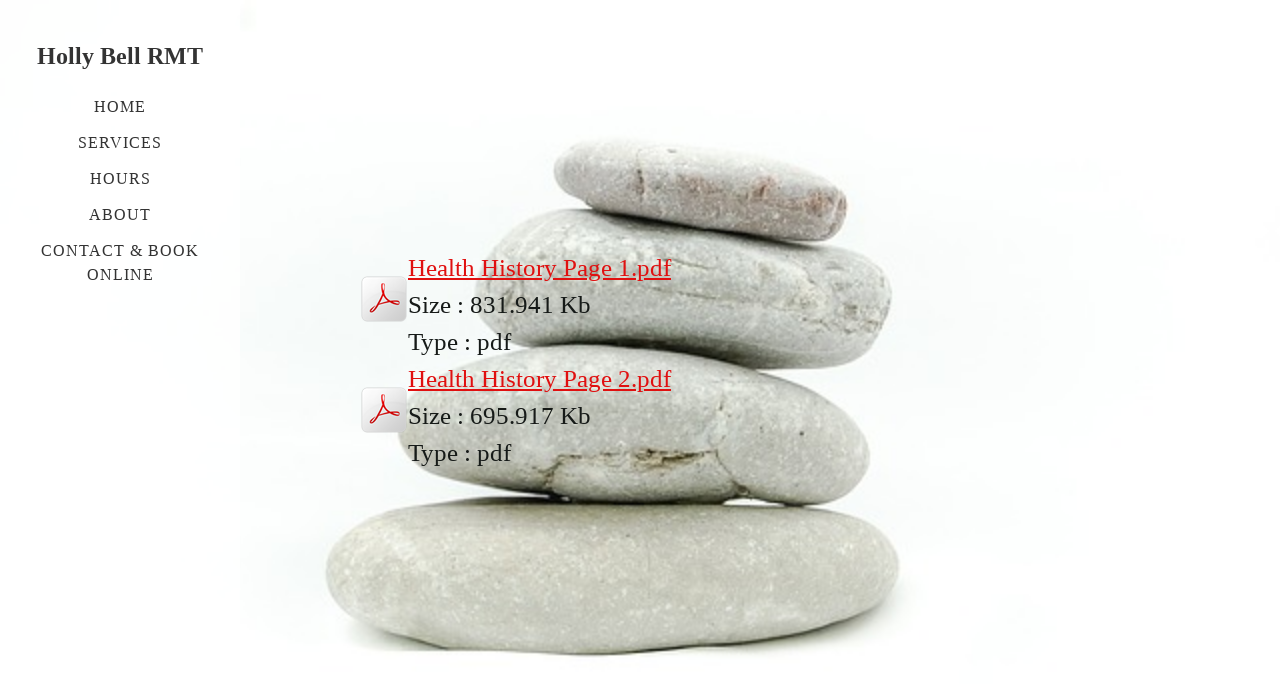

--- FILE ---
content_type: text/html; charset=utf-8
request_url: https://www.hollybellrmt.ca/forms.php
body_size: 6837
content:

<!DOCTYPE html>
<!--[if lt IE 7]>      <html id="sys_background" class="no-js lt-ie9 lt-ie8 lt-ie7"> <![endif]-->
<!--[if IE 7]>         <html id="sys_background" class="no-js lt-ie9 lt-ie8"> <![endif]-->
<!--[if IE 8]>         <html id="sys_background" class="no-js lt-ie9"> <![endif]-->
<!--[if gt IE 8]><!--> <html id="sys_background" class="no-js"> <!--<![endif]-->
  <head>
    <meta name="viewport" content="width=device-width, initial-scale=1.0">
    <link rel="stylesheet" href="templates/Vertigo/resources/css/typography.css">
    <link rel="stylesheet" href="templates/Vertigo/resources/css/less.build.css">
    <meta http-equiv="content-type" content="text/html; charset=utf-8" />


<title>Holly Bell RMT</title>



<meta name="description" content="Registered Massage Therapy and Acupuncture Clinic
Stratford and St.Paul&#039;s, Ontario
Pregnancy table available" />
<meta name="keywords" content="Holly, Bell, Registered, Massage, Therapy, Acupuncture, TMJ, jaw, pain, management, headaches, stress, sleep, Stratford, St.Paul&#039;s, Ontario" />

  <link href="resources/Photoxpress_7948102_1.jpg" rel="shortcut icon" type="image/x-icon" />
  <link href="resources/Photoxpress_7948102_1.jpg" rel="icon" type="image/x-icon" />

  


  <style type="text/css" id="styleCSS">
    html {
  font-size: 16px;
  height: 100%;
  width: 100%;
  display: table;
  background-image: url(resources/eb33b2092ef51c2ad65a5854ef4f4291e476ffd41cb1114896f9c77da2_640.jpg);
  background-repeat: no-repeat;
  background-attachment: fixed;
  background-position: center center;
  background-size: cover;
  	background-color: #FFFFFF;

}
body {
  height: 100%;
  margin:0;
  
}

/* IOS devices 'bgd-att: fixed' solution */
@media only screen and (max-device-width: 1366px) {
    .bgd-attachment-fixed {
        background-image: none;
    }
    .bgd-attachment-fixed:after {
        content: '';
        position: fixed;
        top: 0;
        left: 0;
        right: 0;
        width: 100%;
        height: 100%;
        background-image: url(resources/eb33b2092ef51c2ad65a5854ef4f4291e476ffd41cb1114896f9c77da2_640.jpg);
        background-repeat: no-repeat;
        background-position: center center;
        background-size: cover;
        z-index: -2;
    }
}

.Text_2_Default,
#yola_heading_block {
  word-wrap: break-word;
}

.outer-wrap {
  position: relative;
  width:100%;
  overflow:hidden;
  height: 100%;
  display: table;
}
.inner-wrap {
  position: relative;
  display: table-cell;
  width:100%;
  vertical-align: middle;
}
.side-bar {
  position:absolute;
  min-height:100%;
  top:0;
  overflow-x: hidden;
  overflow-y: visible;
  width:220px;
  padding-top:40px;
  padding-right: 10px;
  padding-bottom: 40px;
  padding-left: 10px;
  	background-color: #ffffff;
	zoom: 1; /* hasLayout */
	background: transparent\9;
	filter:  progid:DXImageTransform.Microsoft.gradient(startColorstr='#d9ffffff', endColorstr='#d9ffffff'); /* IE 6 & 7 */
	-ms-filter: "progid:DXImageTransform.Microsoft.gradient(startColorstr='#d9ffffff', endColorstr='#d9ffffff')"; /* IE 8+ */
	background-color: rgba(255,255,255,0.85);
}
.side-bar.fixed {
  position:fixed;
}
div.sidebar-left .side-bar {
  left:0;
}
div.sidebar-right .side-bar {
  right:0;
}
.side-bar h1 {
  margin:0;
  text-align: center;
}
.side-bar nav {
  text-align: center;
  padding:10px 0
}
ul.sys_navigation {
  margin: 0;
  padding: 0;
}
ul.sys_navigation li {
  display: block;
  list-style-type: none;
  margin:12px 0 0 0;
}
ul.sys_navigation li a{
  text-decoration: none;
}
.content-wrapper {
  display: block;
  padding-top: 72px;
  padding-right: 0px;
  padding-bottom: 72px;
  padding-left: 0px;
}
div.sidebar-left .content-wrapper {
  margin-left: calc(220px + 10px + 10px);
}
div.sidebar-right .content-wrapper {
  margin-right: calc(220px + 10px + 10px);
}
.content-inner-wrapper {
  margin:0 auto;
  max-width: 800px;
  
}
.content-innermost-wrapper {
  margin:0 auto;
  
  
  
  
  
}

.yola_site_logo {
  max-width:220px;
  
}
#sys_heading.yola_hide_logo img {
  display:none;
}
#sys_heading.yola_hide_logo span {
  display:inline;
}
a#sys_heading.yola_show_logo {
  font-size:14px;
}
#sys_heading.yola_show_logo img {
  display:inline;
}
#sys_heading.yola_show_logo span {
  display:none;
}
.yola_site_tagline {
  padding-top:0px;
  padding-bottom:0px;
  font-family: 'Flamenco';
  font-size: 2rem;
  color: #333333;
  text-decoration: none;
  
  
  text-transform: uppercase;
  text-align: center;
}
.yola_site_tagline span {
  display: inline-block;
  padding-top: 20px;
  
  
  
  
}

.yola_banner_wrap {
  background-attachment: scroll;
  text-align: center;
  margin: 0 auto;
  background-position: center center;
  background-size: auto;
  background-repeat: no-repeat;
  
  
  height: 150px;
}
.yola_inner_banner_wrap {
  width:100%;
  height:100%;
  
}

.sys_yola_form .submit,
.sys_yola_form input.text,
.sys_yola_form input.email,
.sys_yola_form input.tel,
.sys_yola_form input.url,
.sys_yola_form textarea {
  font-family: 'Antic Didone';
  font-size: 1.57rem;
  
  
  
}

div.sys_yola_form {
  padding:0 !important;
}

div.sys_yola_form form {
  margin:0 !important;
  padding:0 !important;
}

.sys_layout blockquote {
  border-color: #161a18;;
  
  
  
  
  
  
  font-style: italic;
  
}


.new-text-widget img, .old_text_widget img {
  max-width: 100%;
}
/* A rendered screen width <= 768px includes tablets in portrait mode.
 * Everything smaller than 768px  will have the following styles applied.
 */
@media only screen and (max-width: 768px) {
  html {
    font-size: 80%;
  }

  #sys_heading {
    word-wrap: break-word;
    word-break: break-word;
  }
}

/* Mobile Menu */

.mob_menu {
  display: none;
}


@media only screen and (max-width : 768px) {
  .small_device_hide {
    opacity: 0;
  }

  #sys_navigation {
    display: none;
  }

  .new-text-widget img, .old_text_widget img {
    height: auto;
  }

  /* Make side-bar the top-bar */
  .side-bar {
    position: static;
    width: 100%;
    max-width: 100vw;
    height: auto;
    min-height: 0;
    padding: 1.5rem 0 1.5rem 0;
  }

  .side-bar:after {
    clear: both;
  }

  .side-bar.fixed {
    position: static;
  }

  .side-bar nav {
    padding: 0;
  }

  .side_bar_menu_open {
    background: transparent;
  }

  /* Reposition heading_block */
  #yola_heading_block {
    float: left;
    margin-left: 1.5rem;
    max-width: 60%
  }

  #yola_heading_block h1 {
    text-align: left;
  }

  #yola_heading_block h2 {
    text-align: left;
    margin-bottom: 10px;
  }

  /* Limit logo width */
  #yola_heading_block img {
    max-width: 100px;
  }

  /* Remove margins on content wrapper */
  div.sidebar-left .content-wrapper,
  div.sidebar-right .content-wrapper{
    margin: 0;
  }

  /* Converts wraps to display:block; */
  .outer-wrap {
    display: block;
    overflow-y: auto;
    max-width: 100vw;
    height: auto;
  }

  .inner-wrap {
    display: block;
    min-height: 100%;
  }

  /* Make column dividers stack together */
  body .column_divider .left, body .column_divider .right {
    width: 100%;
    padding-left: 0;
    padding-right: 0;
    margin-right: 0;
    margin-left: 0;
  }

  /* Make all image widgets center aligned */
  .Image_Default img {
    display: block;
    margin: 0 auto;
  }

  /* Center button widgets in column dividers */
  .column_divider .sys_button {
    text-align: center;
  }


  /* Limit iframes' width to 100% */
  .inner-wrap iframe {
    max-width: 100%;
  }

  /* Reduce logo max-width */
  .yola_site_logo {
    max-width: 150px;
  }

  /* Mobile Menu */
  .mob_menu {
    display: block;
    float: right;
    width: 30%;
    z-index: 1;
  }

  .mob_menu a:visited {
    color: #fff;
  }

  .mob_menu.menu_open {
    position: fixed;
    width: 100%;
    height: 100%;
    overflow-y: scroll;
    min-height: 100%;
    margin: 0;
    top: 0;
    left: 0;
    right: 0;
    	background-color: #ffffff;
	zoom: 1; /* hasLayout */
	background: transparent\9;
	filter:  progid:DXImageTransform.Microsoft.gradient(startColorstr='#d9ffffff', endColorstr='#d9ffffff'); /* IE 6 & 7 */
	-ms-filter: "progid:DXImageTransform.Microsoft.gradient(startColorstr='#d9ffffff', endColorstr='#d9ffffff')"; /* IE 8+ */
	background-color: rgba(255,255,255,0.85);;
  }

  .mob_menu_overlay {
    display: none;
    text-transform: uppercase;
  }

  .menu_open .mob_menu_overlay  {
    display: block;
  }

  .mob_menu_toggle {
    display: block;
    text-align: right;
    padding-right: 1.5rem;
    color: #666;
    cursor: pointer;
  }

  .mob_toggle_open {
    padding-top: 1.5rem;
  }

  .mob_menu_list a {
    text-decoration: none;
  }

  .mob_menu_quit {
    display: block;
    text-align: center;
    color: #666;
  }
  .mob_submenu_toggle {
    list-style: none;
    text-align: right;
    padding: 0;
    margin: 0;
  }

  .mobile_ham {
    stroke: #333333;
  }

  .mobile_quit {
    display: none;
  }

  .menu_open .mobile_ham {
    display: none;
  }

  .menu_open .mobile_quit {
    display: inline;
    stroke: #333333;
  }

  .mob_menu_list {
    font-family: 'Flamenco';
    font-weight: lighter;
    margin: 0;
    font-size: 2.2em;
    line-height: 1.05;
    letter-spacing: 0.1em;
    list-style: none;
    text-align: right;
    padding: 5% 7.5% 0 7.5%;
    -webkit-animation-duration: .2s;
    -webkit-animation-fill-mode: both;
    -webkit-animation-name: fadeInUp;
    -moz-animation-duration: .2s;
    -moz-animation-fill-mode: both;
    -moz-animation-name: fadeInUp;
    -o-animation-duration: .2s;
    -o-animation-fill-mode: both;
    -o-animation-name: fadeInUp;
    animation-duration: .2s;
    animation-fill-mode: both;
    animation-name: fadeInUp;
  }

  .mob_menu_list li {
    margin-bottom: 1.1em;
  }

  .mob_menu_overlay .mob_menu_list a {
    color: #333333;
  }

  .mob_more_toggle {
    cursor: pointer;
    background: none;
    border: none;
    outline: none;
    margin-bottom: -0.5%;
    margin-left: 1.5%;
    stroke: #333333;
  }

  .up_arrow {
    display: none;
  }

  .sub_menu_open svg .down_arrow {
    display: none;
  }

  .sub_menu_open .up_arrow {
    display: inline;
  }

  .mob_menu_overlay .mob_menu_list .selected a {
    color: #e31d2c;
  }
  .sub_menu_open a {
    color: #e31d2c;
  }
  .mob_menu_list .sub_menu_open a {
    color: #e31d2c;
  }
  .sub_menu_open .mob_more_toggle {
    stroke: #e31d2c;
  }
  .mob_submenu_list {
    font-family: 'Flamenco';
    font-weight: lighter;
    list-style: none;
    text-align: right;
    margin: 0;
    line-height: 1.05;
    display: none;
    -webkit-animation-duration: .2s;
    -webkit-animation-fill-mode: both;
    -webkit-animation-name: fadeInUp;
    -moz-animation-duration: .2s;
    -moz-animation-fill-mode: both;
    -moz-animation-name: fadeInUp;
    -o-animation-duration: .2s;
    -o-animation-fill-mode: both;
    -o-animation-name: fadeInUp;
    animation-duration: .2s;
    animation-fill-mode: both
    animation-name: fadeInUp;
  }

  .mob_submenu_list li {
    margin-top: 0.55em;
    margin-bottom: 0;
  }

  .sub_menu_open .mob_submenu_list{
    display: block;
  }

  .mob_submenu_items {
    font-size: 0.75em;
  }
  .mob_menu_list .mob_nav_selected {
    color: #e31d2c;
  }
  .menu_open ~ .content-wrapper {
    display: none;
  }
  @-webkit-keyframes fadeInUp {
    0% {
      opacity: 0;
      -webkit-transform: translate3d(0, 100%, 0);
      transform: translate3d(0, 100%, 0);
    }
    100% {
      opacity: 1;
      -webkit-transform: none;
      transform: none;
    }
  }
  @-moz-keyframes fadeInUp {
    0% {
      opacity: 0;
      -moz-transform: translate3d(0, 100%, 0);
      transform: translate3d(0, 100%, 0);
    }
    100% {
      opacity: 1;
      -moz-transform: none;
      transform: none;
    }
  }
  @-o-keyframes fadeInUp {
    0% {
      opacity: 0;
      -o-transform: translate3d(0, 100%, 0);
      transform: translate3d(0, 100%, 0);
    }
    100% {
      opacity: 1;
      -o-transform: none;
      transform: none;
    }
  }
  @keyframes fadeInUp {
    0% {
      opacity: 0;
      transform: translate3d(0, 100%, 0);
    }
    100% {
      opacity: 1;
      transform: none;
    }
  }


}


  </style>


<script src="//ajax.googleapis.com/ajax/libs/webfont/1.4.2/webfont.js" type="text/javascript"></script>

      <style type="text/css">
      @import url("//fonts.sitebuilderhost.net/css?family=Flamenco%3Aregular|Antic%3Aregular|Asap%3Aregular|Antic+Didone%3Aregular&subset=latin,latin-ext");
    </style>
  
  <style type="text/css" id="styleOverrides">
    /* ======================
*
*  Site Style Settings
*
=========================*/
/* Paragraph text (p) */

.content p, #content p, .HTML_Default p, .Text_Default p, .sys_txt p, .sys_txt a, .sys_layout p, .sys_txt, .sys_layout  {
    font-family: 'Antic Didone';
    
    font-size: 1.57rem;
    color: #161a18;
    
    
    
}

/* Navigation */
.sys_navigation a, .ys_menu_2, div#menu ul, div#menu ul li a, ul.sys_navigation li a, div.sys_navigation ul li.selected a, div.sys_navigation ul li a, #navigation li a, div.ys_menu ul a:link, div.ys_menu ul a:visited, div.ys_nav ul li a, #sys_banner ul li a {
    font-family: 'Flamenco';
    
    
    color: #333333;
    text-decoration: none;
    letter-spacing: 1px;
    
    text-transform: uppercase;
}


/* Navigation:selected */
div.sys_navigation ul li.selected a, div#menu ul li.selected a, #navigation li.selected a, div.ys_menu ul li.selected a:link, div.ys_menu ul li.selected a:visited, div.ys_nav ul li.selected a, #sys_banner ul li.selected a {
    color: #e31d2c;
}

/* Navigation:hover */
div.sys_navigation ul li a:hover, div#menu ul li a:hover, #navigation li a:hover, div.ys_menu ul a:hover, div.ys_nav ul li a:hover, div.ys_menu ul li a:hover, #sys_banner ul li a:hover {
    color: #e31d2c;
}

/* Site Title */
#sys_heading, a#sys_heading, #sys_banner h1 a, #header h1 a, div#heading h1 a {
    font-family: 'Flamenco';
    
    font-size: 1.5rem;
    color: #333333;
    text-decoration: none;
    
    line-height: 1.4em;
    text-transform: none;
}

/* Hyperlinks (a, a:hover, a:visited) */
a, .sys_txt a:link, .sys_layout a:link {color: #e01010;}
a, .sys_txt a:link, .sys_layout a:link {text-decoration: underline;}
a:visited, .sys_txt a:visited, .sys_layout a:visited {color: #f00c0c;}
a:hover, .sys_txt a:hover, .sys_layout a:hover {color: #e31d2c;}
a:hover, .sys_txt a:hover, .sys_layout a:hover {text-decoration: underline;}

/* Headings (h2, h3, h4, h5, h6) */
.sys_layout h2, .sys_txt h2 {
    font-family: 'Antic';
    
    font-size: 2.1rem;
    color: #e60505;
    text-decoration: none;
    letter-spacing: 8px;
    
    
}

.sys_layout h2 a, .sys_layout h2 a:link, .sys_layout h2 a:hover, .sys_layout h2 a:visited {
    font-family: 'Antic';
    
    font-size: 2.1rem;
    color: #e60505;
    letter-spacing: 8px;
    
    
}

.sys_layout h3, .sys_txt h3 {
    font-family: 'Flamenco';
    
    font-size: 38px;
    color: #ffffff;
    text-decoration: none;
    letter-spacing: 10px;
    
    
}

.sys_layout h3 a, .sys_layout h3 a:link, .sys_layout h3 a:hover, .sys_layout h3 a:visited {
    font-family: 'Flamenco';
    
    font-size: 38px;
    color: #ffffff;
    letter-spacing: 10px;
    
    
}

.sys_layout h4, .sys_txt h4 {
    font-family: 'Flamenco';
    
    font-size: 3rem;
    color: #5f200f;
    text-decoration: none;
    
    
    
}

.sys_layout h4 a, .sys_layout h4 a:link, .sys_layout h4 a:hover, .sys_layout h4 a:visited {
    font-family: 'Flamenco';
    
    font-size: 3rem;
    color: #5f200f;
    
    
    
}

.sys_layout h5, .sys_txt h5 {
    font-family: 'Flamenco';
    
    font-size: 1.3rem;
    color: #ffffff;
    text-decoration: none;
    letter-spacing: 5px;
    
    
}

.sys_layout h5 a, .sys_layout h5 a:link, .sys_layout h5 a:hover, .sys_layout h5 a:visited {
    font-family: 'Flamenco';
    
    font-size: 1.3rem;
    color: #ffffff;
    letter-spacing: 5px;
    
    
}

.sys_layout h6, .sys_txt h6 {
    font-family: 'Flamenco';
    
    font-size: 0.9rem;
    color: #ffffff;
    
    letter-spacing: 3px;
    
    
}

.sys_layout h6 a, .sys_layout h6 a:link, .sys_layout h6 a:hover, .sys_layout h6 a:visited {
    font-family: 'Flamenco';
    
    font-size: 0.9rem;
    color: #ffffff;
    letter-spacing: 3px;
    
    
}

/*button widget*/
.sys_layout .sys_button a, .sys_layout .sys_button a:link, .sys_layout .sys_button a:visited {
    display:inline-block;
    text-decoration: none;
}
.sys_layout .sys_button a:link, .sys_layout .sys_button a:visited {
    cursor:pointer;
}
.sys_layout .sys_button a {
    cursor:default;
}

.sys_layout .sys_button.square a, .sys_layout .sys_button.square a:link {
    border-radius:0px;
}
.sys_layout .sys_button.rounded a, .sys_layout .sys_button.rounded a:link {
    border-radius:3px;
}
.sys_layout .sys_button.pill a, .sys_layout .sys_button.pill a:link {
    border-radius:90px;
}

/*button sizes*/
.sys_layout .sys_button.small a, .sys_layout .sys_button.small a:link, .sys_layout .sys_button.small a:visited {font-family: 'Asap';font-size: 0.8rem;padding-top:10px;padding-bottom:10px;padding-left:25px;padding-right:25px;}
.sys_layout .sys_button.medium a, .sys_layout .sys_button.medium a:link, .sys_layout .sys_button.medium a:visited {font-family: 'Asap';font-size: 0.9rem;padding-top:10px;padding-bottom:10px;padding-left:37px;padding-right:37px;}
.sys_layout .sys_button.large a, .sys_layout .sys_button.large a:link, .sys_layout .sys_button.large a:visited {font-family: 'Asap';font-size: 1.3rem;padding-top:20px;padding-bottom:20px;padding-left:50px;padding-right:50px;}

/*button styles:small*/
.sys_layout .sys_button.small.outline a, .sys_layout .sys_button.small.outline a:link {
    border-color:#88d5c2;
    color: #88d5c2;
    border-style: solid;
    border-width: 2px;
}
.sys_layout .sys_button.small.outline a:visited {
    color: #88d5c2;
}
.sys_layout .sys_button.small.solid a, .sys_layout .sys_button.small.solid a:link {
    	background-color: #88d5c2;

    color: #ffffff;
    border-color:#88d5c2;
    border-style: solid;
    border-width: 2px;
}
.sys_layout .sys_button.small.solid a:visited {
    color: #ffffff;
}
.sys_layout .sys_button.small.outline a:hover {
    background-color: #88d5c2;
    color: #ffffff;
    text-decoration: none;
}

/*button styles:medium*/
.sys_layout .sys_button.medium.outline a, .sys_layout .sys_button.medium.outline a:link {
    border-color:rgba(252,252,252,1.00);
    color: rgba(252,252,252,1.00);
    border-style: solid;
    border-width: 2px;
}
.sys_layout .sys_button.medium.outline a:visited {
    color: rgba(252,252,252,1.00);
}
.sys_layout .sys_button.medium.solid a, .sys_layout .sys_button.medium.solid a:link {
    	background-color: #fcfcfc;

    color: #5f200f;
    border-color:rgba(252,252,252,1.00);
    border-style: solid;
    border-width: 2px;
}
.sys_layout .sys_button.medium.solid a:visited {
    color: #5f200f;
}
.sys_layout .sys_button.medium.outline a:hover {
    background-color: rgba(252,252,252,1.00);
    color: #5f200f;
    text-decoration: none;
}
/*button styles:large*/
.sys_layout .sys_button.large.outline a, .sys_layout .sys_button.large.outline a:link {
    border-color:#88d5c2;
    color: #88d5c2;
    border-style: solid;
    border-width: 2px;
}
.sys_layout .sys_button.large.outline a:visited {
    color: #88d5c2;
}
.sys_layout .sys_button.large.solid a, .sys_layout .sys_button.large.solid a:link {
    	background-color: #88d5c2;

    color: #ffffff;
    border-color:#88d5c2;
    border-style: solid;
    border-width: 2px;
}
.sys_layout .sys_button.large.solid a:visited {
    color: #ffffff;
}
.sys_layout .sys_button.large.outline a:hover {
    background-color: #88d5c2;
    color: #ffffff;
    text-decoration: none;
}

.sys_layout .sys_button.solid a:hover {
    text-decoration: none;
    opacity: .8;
}  </style>

  



<script type="text/javascript" src="//ajax.googleapis.com/ajax/libs/jquery/1.11.1/jquery.min.js"></script>
<script type="text/javascript">window.jQuery || document.write('<script src="/components/bower_components/jquery/dist/jquery.js"><\/script>')</script>
<link rel="stylesheet" type="text/css" href="classes/commons/resources/flyoutmenu/flyoutmenu.css?1001144" />
<script type="text/javascript" src="classes/commons/resources/flyoutmenu/flyoutmenu.js?1001144"></script>
<link rel="stylesheet" type="text/css" href="classes/commons/resources/global/global.css?1001144" />


<script type="text/javascript">
  var swRegisterManager = {
    goals: [],
    add: function(swGoalRegister) {
      this.goals.push(swGoalRegister);
    },
    registerGoals: function() {
      while(this.goals.length) {
        this.goals.shift().call();
      }
    }
  };

  window.swPostRegister = swRegisterManager.registerGoals.bind(swRegisterManager);
</script>

  
  

  </head>
  <body lang="en" class="bgd-attachment-fixed">
    
    <div class="outer-wrap sidebar-left">
      <div class="inner-wrap" id="vertigo-template">
        <div class="side-bar fixed" id="yola_nav_block">
          <div id="yola_heading_block">
            <h1>
              <a id="sys_heading" class="yola_hide_logo" href="./">
                <img class="yola_site_logo" src="" alt="Holly Bell RMT" >
                  <span>Holly Bell RMT</span>
              </a>
            </h1>
            <h2 class="yola_site_tagline" style="display:none"><span></span></h2>
          </div>
          <nav role="navigation" id="sys_navigation">
            <div class="sys_navigation">
              <ul class="sys_navigation">
                    <li id="ys_menu_0">
                    <a href="./" title="Home">Home</a>
        </li>
                    <li id="ys_menu_1">
                    <a href="services.php" title="Services">Services</a>
        </li>
                    <li id="ys_menu_2">
                    <a href="Hours.php" title="Hours">Hours</a>
        </li>
                    <li id="ys_menu_3">
                    <a href="about.php" title="About">About</a>
        </li>
                    <li id="ys_menu_4">
                    <a href="contact-us.php" title="Contact Us">Contact &amp; Book Online</a>
        </li>
    </ul>
                 <div id="ys_submenu_1" class="ys_submenu">
            <div class='ys_submenu_inner'>
                <ul>
                                            <li>
                            <a href="acupuncture.php">Acupuncture</a>
                        </li>
                                            <li>
                            <a href="Lymph-Drainage.php">Lymph Drainage</a>
                        </li>
                                            <li>
                            <a href="massage.php">Massage</a>
                        </li>
                                            <li>
                            <a href="TMJ.php">TMJ Therapy</a>
                        </li>
                                            <li>
                            <a href="Prenatal-and-Postnatal.php">Prenatal Massage</a>
                        </li>
                                            <li>
                            <a href="fees.php">Fees</a>
                        </li>
                                    </ul>
            </div>
        </div>
                    
<script>
/* jshint ignore:start */
$(document).ready(function() {
    flyoutMenu.initFlyoutMenu(
        [{"name":"Home","title":"Home","href":".\/","children":[]},{"name":"Services","title":"Services","href":"services.php","children":[{"name":"Acupuncture","title":"Acupuncture","href":"acupuncture.php"},{"name":"Lymph Drainage","title":"Lymph Drainage","href":"Lymph-Drainage.php"},{"name":"Massage","title":"Massage","href":"massage.php"},{"name":"TMJ Therapy","title":"TMJ","href":"TMJ.php"},{"name":"Prenatal Massage","title":"Prenatal Massage","href":"Prenatal-and-Postnatal.php"},{"name":"Fees","title":"Fees","href":"fees.php"}]},{"name":"Hours","title":"Hours","href":"Hours.php","children":[]},{"name":"About","title":"About","href":"about.php","children":[]},{"name":"Contact &amp; Book Online","title":"Contact Us","href":"contact-us.php","children":[]}]
    , 'flyover');
});
/* jshint ignore:end */
</script>

            </div>
          </nav>
                    <nav class="mob_menu">
            <div class="mob_menu_toggle"><!--Mobile Nav Toggle-->
              <svg class="mobile_ham" width="40" height="25">
                <line x1="0" y1="3" x2="40" y2="3" stroke-width="2"/>
                <line x1="0" y1="13" x2="40" y2="13" stroke-width="2"/>
                <line x1="0" y1="23" x2="40" y2="23" stroke-width="2"/>
              </svg>
              <svg class="mobile_quit" width="26" height="50">
                <line x1="0" y1="1" x2="26" y2="25" stroke-width="2"/>
                <line x1="0" y1="25" x2="26" y2="1" stroke-width="2"/>
              </svg>
            </div>
            <div class="mob_menu_overlay"> <!--Mobile Nav Overlay-->
              <ul class="mob_menu_list">
      <li class="">
      <a href="./" title="Home">Home</a>
          </li>
      <li class="">
      <a href="services.php" title="Services">Services</a>
              <svg class="mob_more_toggle" x="0px" y="0px" height="24" width="24" viewBox="0 0 24 24" enable-background="new 0 0 24 24" xml:space="preserve">
          <circle cx="12" cy="12" r="11" stroke-width="1.5" fill="none" />
          <line class="down_arrow" x1="5" y1="10" x2="12" y2="17" stroke-width="2" />
          <line class="down_arrow" x1="12" y1="17" x2="19" y2="10" stroke-width="2" />
          <line class="up_arrow" x1="5" y1="15" x2="12" y2="8" stroke-width="2" />
          <line class="up_arrow" x1="12" y1="8" x2="19" y2="15" stroke-width="2" />
        </svg>
        <ul class="mob_submenu_list">
                      <li>
              <a class="mob_submenu_items" href="acupuncture.php" title="Acupuncture">Acupuncture</a>
            </li>
                      <li>
              <a class="mob_submenu_items" href="Lymph-Drainage.php" title="Lymph Drainage">Lymph Drainage</a>
            </li>
                      <li>
              <a class="mob_submenu_items" href="massage.php" title="Massage">Massage</a>
            </li>
                      <li>
              <a class="mob_submenu_items" href="TMJ.php" title="TMJ">TMJ Therapy</a>
            </li>
                      <li>
              <a class="mob_submenu_items" href="Prenatal-and-Postnatal.php" title="Prenatal Massage">Prenatal Massage</a>
            </li>
                      <li>
              <a class="mob_submenu_items" href="fees.php" title="Fees">Fees</a>
            </li>
                  </ul>
            </li>
      <li class="">
      <a href="Hours.php" title="Hours">Hours</a>
          </li>
      <li class="">
      <a href="about.php" title="About">About</a>
          </li>
      <li class="">
      <a href="contact-us.php" title="Contact Us">Contact &amp; Book Online</a>
          </li>
  </ul>
            </div>
          </nav>
                  </div>
        <div class="content-wrapper">
          <div class="content-inner-wrapper">
            <div id="sys_banner" class="yola_banner_wrap" style="display:none">
              <div class="yola_inner_banner_wrap"></div>
            </div>
            <div class="content-innermost-wrapper">
              <style media="screen">
  .layout_1-column {
    width: 100%;
    padding: 0;
    margin: 0;
  }

  .layout_1-column:after {
    content: "";
    display: table;
    clear: both;
  }

  .zone_top {
    margin: 0;
    padding: 5px;
    vertical-align: top;
    line-height: normal;
    min-width: 100px;
  }
</style>

<div class="layout_1-column sys_layout">
    <div id="layout_row1">
        <div id="sys_region_1" class="zone_top" ><div id="I149" style="display:block;clear: both;text-align:left;" class="File_Default"><div id="I149_file_widget">
  <table id="I149_file_widget_table" style="margin-left:0; margin-right:auto">
    <tr>
    <td width="48">
      <img style="border:none;" class="file_img" src="classes/components/File/resources/images/pdf.png?1001144" alt="Health History Page 1.pdf" border="0"/>
    </td>
    <td style="text-align:left">
      <a href="resources/Health%20History%20Page%201.pdf" onclick="location.href='resources/Health%20History%20Page%201.pdf';return false;">Health History Page 1.pdf</a><br />
      Size : 831.941 Kb <br />
      Type : pdf
    </td>
    <tr>
  </table>
</div>
</div><div id="I150" style="display:block;clear: both;text-align:left;" class="File_Default"><div id="I150_file_widget">
  <table id="I150_file_widget_table" style="margin-left:0; margin-right:auto">
    <tr>
    <td width="48">
      <img style="border:none;" class="file_img" src="classes/components/File/resources/images/pdf.png?1001144" alt="Health History Page 2.pdf" border="0"/>
    </td>
    <td style="text-align:left">
      <a href="resources/Health%20History%20Page%202.pdf" onclick="location.href='resources/Health%20History%20Page%202.pdf';return false;">Health History Page 2.pdf</a><br />
      Size : 695.917 Kb <br />
      Type : pdf
    </td>
    <tr>
  </table>
</div>
</div></div>
    </div>
</div>
            </div>
          </div>
          
        </div>
      </div>
    </div>
    
<script type="text/javascript" id="site_analytics_tracking" data-id="8a4986ca32f4df140133001c18a24632" data-user="1a57ffad47c04548a1d7c250a366865b" data-partner="YOLA" data-url="//analytics.yolacdn.net/tracking-v2.js">
  var _yts = _yts || [];
  var tracking_tag = document.getElementById('site_analytics_tracking');
  _yts.push(["_siteId", tracking_tag.getAttribute('data-id')]);
  _yts.push(["_userId", tracking_tag.getAttribute('data-user')]);
  _yts.push(["_partnerId", tracking_tag.getAttribute('data-partner')]);
  _yts.push(["_trackPageview"]);
  (function() {
    var yts = document.createElement("script");
    yts.type = "text/javascript";
    yts.async = true;
    yts.src = document.getElementById('site_analytics_tracking').getAttribute('data-url');
    (document.getElementsByTagName("head")[0] || document.getElementsByTagName("body")[0]).appendChild(yts);
  })();
</script>


<!-- template: Vertigo 0245691a-3355-4b92-aec2-223082244891 -->
    <script src="templates/Vertigo/resources/js/browserify.build.js"></script>
  <script defer src="https://static.cloudflareinsights.com/beacon.min.js/vcd15cbe7772f49c399c6a5babf22c1241717689176015" integrity="sha512-ZpsOmlRQV6y907TI0dKBHq9Md29nnaEIPlkf84rnaERnq6zvWvPUqr2ft8M1aS28oN72PdrCzSjY4U6VaAw1EQ==" data-cf-beacon='{"version":"2024.11.0","token":"f369a31ec23c427ba10009266c0784a6","r":1,"server_timing":{"name":{"cfCacheStatus":true,"cfEdge":true,"cfExtPri":true,"cfL4":true,"cfOrigin":true,"cfSpeedBrain":true},"location_startswith":null}}' crossorigin="anonymous"></script>
</body>
</html>